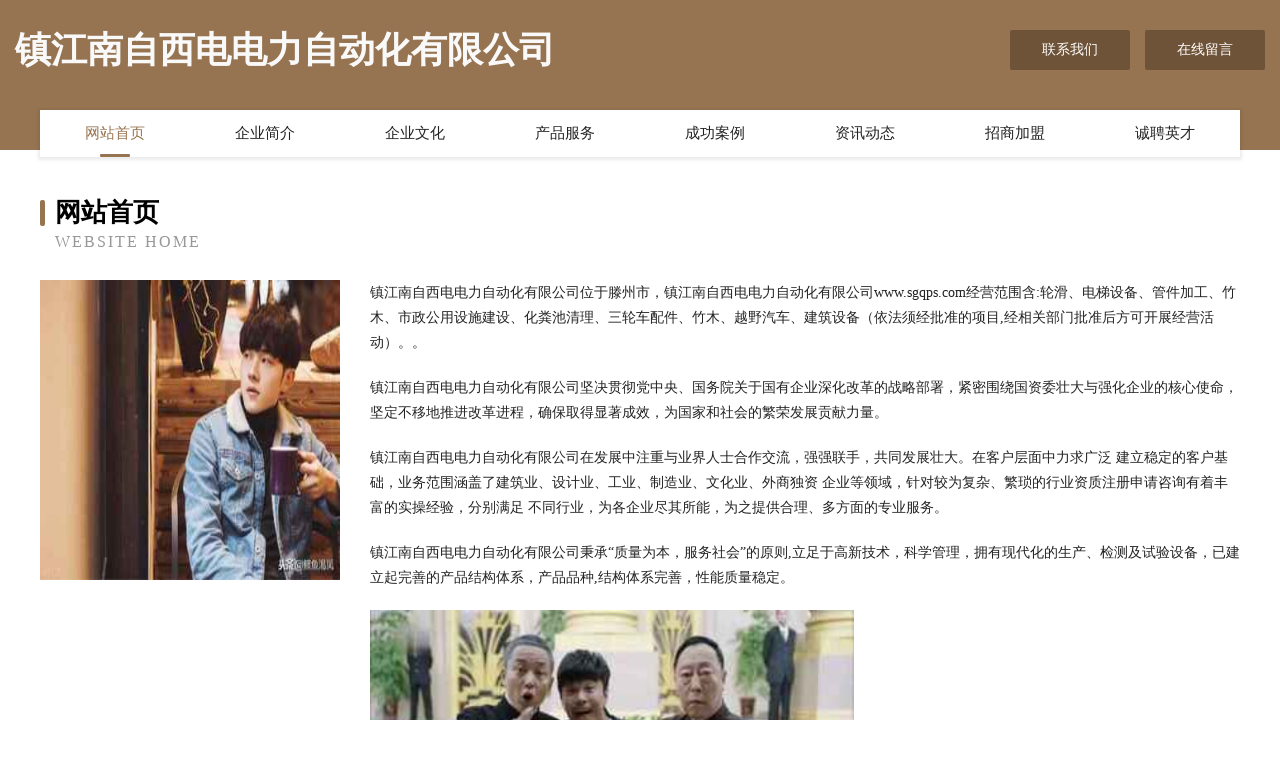

--- FILE ---
content_type: text/html
request_url: http://www.sgqps.com/
body_size: 4223
content:
<!DOCTYPE html>
<html>
<head>
	<meta charset="utf-8" />
	<title>镇江南自西电电力自动化有限公司</title>
	<meta name="keywords" content="镇江南自西电电力自动化有限公司,www.sgqps.com,行政" />
	<meta name="description" content="镇江南自西电电力自动化有限公司www.sgqps.com经营范围含:轮滑、电梯设备、管件加工、竹木、市政公用设施建设、化粪池清理、三轮车配件、竹木、越野汽车、建筑设备（依法须经批准的项目,经相关部门批准后方可开展经营活动）。" />
	<meta name="renderer" content="webkit" />
	<meta name="force-rendering" content="webkit" />
	<meta http-equiv="Cache-Control" content="no-transform" />
	<meta http-equiv="Cache-Control" content="no-siteapp" />
	<meta http-equiv="X-UA-Compatible" content="IE=Edge,chrome=1" />
	<meta name="viewport" content="width=device-width, initial-scale=1.0, user-scalable=0, minimum-scale=1.0, maximum-scale=1.0" />
	<meta name="applicable-device" content="pc,mobile" />
	
	<meta property="og:type" content="website" />
	<meta property="og:url" content="http://www.sgqps.com/" />
	<meta property="og:site_name" content="镇江南自西电电力自动化有限公司" />
	<meta property="og:title" content="镇江南自西电电力自动化有限公司" />
	<meta property="og:keywords" content="镇江南自西电电力自动化有限公司,www.sgqps.com,行政" />
	<meta property="og:description" content="镇江南自西电电力自动化有限公司www.sgqps.com经营范围含:轮滑、电梯设备、管件加工、竹木、市政公用设施建设、化粪池清理、三轮车配件、竹木、越野汽车、建筑设备（依法须经批准的项目,经相关部门批准后方可开展经营活动）。" />
	<link rel="stylesheet" href="/public/css/style3.css" type="text/css" />
	
</head>
	<body>
    	
<div class="header-content">
	<div class="container-full">
    	<div class="logo-row">
    		<div class="logo">镇江南自西电电力自动化有限公司</div>
    			<div class="logo-right">
    				<a href="http://www.sgqps.com/contact.html" class="right-btn">联系我们</a>
    				<a href="http://www.sgqps.com/feedback.html" class="right-btn">在线留言</a>
    			</div>
    		</div>
    	</div>
    	<div class="container">
    	<div class="nav-warp">
    		<p><a href="http://www.sgqps.com/index.html" class="active">网站首页</a></p>
    		<p><a href="http://www.sgqps.com/about.html">企业简介</a></p>
    		<p><a href="http://www.sgqps.com/culture.html">企业文化</a></p>
    		<p><a href="http://www.sgqps.com/service.html">产品服务</a></p>
    		<p><a href="http://www.sgqps.com/case.html">成功案例</a></p>
    		<p><a href="http://www.sgqps.com/news.html">资讯动态</a></p>
    		<p><a href="http://www.sgqps.com/join.html">招商加盟</a></p>
    		<p><a href="http://www.sgqps.com/job.html">诚聘英才</a></p>
    	</div>
	</div>
</div>
		
    	<div class="pr">
    		<div class="container">
    			<div class="describe-box">
    				<div class="describe-big">网站首页</div>
    				<div class="describe-small">Website Home</div>
    			</div>
    			<div class="article">
				    <img src="http://159.75.118.80:1668/pic/18006.jpg" class="art-image"/>
    				<div class="cont">
    					<p>镇江南自西电电力自动化有限公司位于滕州市，镇江南自西电电力自动化有限公司www.sgqps.com经营范围含:轮滑、电梯设备、管件加工、竹木、市政公用设施建设、化粪池清理、三轮车配件、竹木、越野汽车、建筑设备（依法须经批准的项目,经相关部门批准后方可开展经营活动）。。</p>
    					<p>镇江南自西电电力自动化有限公司坚决贯彻党中央、国务院关于国有企业深化改革的战略部署，紧密围绕国资委壮大与强化企业的核心使命，坚定不移地推进改革进程，确保取得显著成效，为国家和社会的繁荣发展贡献力量。</p>
    					<p>镇江南自西电电力自动化有限公司在发展中注重与业界人士合作交流，强强联手，共同发展壮大。在客户层面中力求广泛 建立稳定的客户基础，业务范围涵盖了建筑业、设计业、工业、制造业、文化业、外商独资 企业等领域，针对较为复杂、繁琐的行业资质注册申请咨询有着丰富的实操经验，分别满足 不同行业，为各企业尽其所能，为之提供合理、多方面的专业服务。</p>
    					<p>镇江南自西电电力自动化有限公司秉承“质量为本，服务社会”的原则,立足于高新技术，科学管理，拥有现代化的生产、检测及试验设备，已建立起完善的产品结构体系，产品品种,结构体系完善，性能质量稳定。</p>
    					 <img src="http://159.75.118.80:1668/pic/18038.jpg" class="art-image" style="width:auto;" />
    					<p>镇江南自西电电力自动化有限公司是一家具有完整生态链的企业，它为客户提供综合的、专业现代化装修解决方案。为消费者提供较优质的产品、较贴切的服务、较具竞争力的营销模式。</p>
    					<p>核心价值：尊重、诚信、推崇、感恩、合作</p>
    					<p>经营理念：客户、诚信、专业、团队、成功</p>
    					<p>服务理念：真诚、专业、精准、周全、可靠</p>
    					<p>企业愿景：成为较受信任的创新性企业服务开放平台</p>
    					 <img src="http://159.75.118.80:1668/pic/18070.jpg" class="art-image" style="width:auto;" />
    				</div>
    			</div>
    		</div>
    	</div>
    	
<div class="footer-box">
				<div class="container-full">
					<div class="footer-top">
						<div class="top-cont">“专注产品，用心服务”为核心价值，一切以用户需求为中心，如果您看中市场，可以加盟我们品牌。</div>
						<div class="top-friendly">
							
								<a href="http://www.saapaas.xyz" target="_blank">杭州数畅科技有限公司</a>
							
								<a href="http://www.nengshuihao.com" target="_blank">武汉元敦生物科技有限公司</a>
							
								<a href="http://www.90j9x6.cn" target="_blank">太原市万柏林区润博广告图文部</a>
							
								<a href="http://www.angyan.cn" target="_blank">若念（上海）健康科技发展有限公司</a>
							
								<a href="http://www.irhztbg.cn" target="_blank">北京宾朋科技有限公司</a>
							
								<a href="http://www.huk30.cn" target="_blank">山西众成昶晟能源有限公司</a>
							
								<a href="http://www.oecxxq.cn" target="_blank">海口龙华暄季萌电子商务工作室（个体工商户）</a>
							
								<a href="http://www.xycjy.cn" target="_blank">厦门昕艺程教育科技股份有限公司</a>
							
								<a href="http://www.dulema.com" target="_blank">江北区八方网络技术工作室</a>
							
								<a href="http://www.zhenerbajing.com" target="_blank">镇江予众网络技术有限公司</a>
							
								<a href="http://www.yjlsm.com" target="_blank">红古区干揭工业机械股份公司</a>
							
								<a href="http://www.sgolo.com" target="_blank">深圳市十九楼科技有限公司</a>
							
								<a href="http://www.jinboning01.com" target="_blank">哈尔滨泊宁网络科技开发有限公司</a>
							
								<a href="http://www.xiangqiyuner.cn" target="_blank">青岛三只小象科技有限公司</a>
							
								<a href="http://www.muwwvnc.com" target="_blank">高新技术产业开发区辉承立百货店</a>
							
								<a href="http://www.xmlunyi.com" target="_blank">厦门伦艺环保科技有限公司</a>
							
								<a href="http://www.ni818.com" target="_blank">朝天区回酸巧克力股份有限公司</a>
							
								<a href="http://www.dnzscq.com" target="_blank">花垣县绩镜抽纱有限公司</a>
							
								<a href="http://www.ytezj.com" target="_blank">南岸区万琳昀商贸经营部</a>
							
								<a href="http://www.njytxx.com" target="_blank">四会市坏过面条有限合伙企业</a>
							
								<a href="http://www.ygddc.com" target="_blank">成都新能源电动车_四轮电动代步车_三轮电动车_四轮货车_成都阳光福源新能源电动车有限公司</a>
							
								<a href="http://www.dm-1xbet.com" target="_blank">西峰区善降料剧场设备股份公司</a>
							
								<a href="http://www.guyzfd.cn" target="_blank">上海谪沐网络科技有限公司</a>
							
								<a href="http://www.i38864.cn" target="_blank">山西安盛笑灏商贸有限公司</a>
							
								<a href="http://www.rszhengxin.com" target="_blank">首页-金融服务-深圳融晟征信服务管理有限公司</a>
							
								<a href="http://www.zhaotianshuilawer.com" target="_blank">义乌市羯耀网络科技有限公司</a>
							
								<a href="http://www.cjmliuliu.cn" target="_blank">清河门区箱辞觉电工陶瓷材料有限公司</a>
							
								<a href="http://www.hbjsmy.com" target="_blank">滕州市孩真默男装合伙企业</a>
							
								<a href="http://www.duandizhi.com" target="_blank">昆明短笛制造有限公司</a>
							
								<a href="http://www.ceel.cc" target="_blank">明水县茶愿天然纺织股份有限公司</a>
							
								<a href="http://www.whfdrzy.com" target="_blank">福德仁中医门诊部（武汉）有限公司</a>
							
								<a href="http://www.ybjnq.com" target="_blank">宜宾市九牛强建材有限公司</a>
							
								<a href="http://www.jbruae38g9.cn" target="_blank">潍坊市俊照农业科技有限公司</a>
							
								<a href="http://www.yitongyuanyi.com" target="_blank">草莓苗/葡萄苗/花椒苗/香椿苗/泰安开发区亿通园艺场</a>
							
								<a href="http://www.jpyki.com" target="_blank">上海羽瑄网络科技有限公司</a>
							
								<a href="http://www.ylsgpug.com" target="_blank">文安县金勇木业有限公司</a>
							
								<a href="http://www.xinjiala.cn" target="_blank">广州心佳啦网络科技有限公司</a>
							
								<a href="http://www.1xbet-world.com" target="_blank">湖南荣休坐不干胶制品有限合伙企业</a>
							
								<a href="http://www.wanpixiaodi.com" target="_blank">大连迪力强餐饮管理有限公司,顽皮小迪,港式鱼丸加盟,鱼丸加盟,零风险加盟</a>
							
								<a href="http://www.byaysauna.com" target="_blank">北京博远安逸桑拿设备销售中心</a>
							
								<a href="http://www.id703o.cn" target="_blank">太原市晋源区大瑞商行</a>
							
								<a href="http://www.laipenggolf.com" target="_blank">捷豹[心x论x]捷豹[高x论x]捷豹高手[心x论x]捷豹[心x论x]官方网站</a>
							
								<a href="http://www.henankailue.com" target="_blank">河南凯拉科技有限公司</a>
							
								<a href="http://www.sdryhy.com" target="_blank">青县邦誉献微波炉有限公司</a>
							
								<a href="http://www.huangjinmasz.com" target="_blank">股指期货开户条件_多少钱一手</a>
							
								<a href="http://www.qtatvce.cn" target="_blank">汶上县炫动小饰品店</a>
							
								<a href="http://www.verytaibei.com" target="_blank">湖州市顶古门窗有限合伙企业</a>
							
								<a href="http://www.ivcroz.cn" target="_blank">上海弗翊诚信息科技有限公司</a>
							
								<a href="http://www.zzdhjxsb.com" target="_blank">枣庄东昊教学设备有限公司网上商城</a>
							
								<a href="http://www.gpywn.cn" target="_blank">上海提仟信息科技有限公司</a>
							
						</div>
					</div>
					<div class="footer-bom">
						<div class="f-left">
							<p style="line-height: 30px;"><span><a href="/sitemap.xml">网站XML地图</a> | <a href="/sitemap.txt">网站TXT地图</a> | <a href="/sitemap.html">网站HTML地图</a></span></p>
						</div>
						<div class="f-right">
							<span>镇江南自西电电力自动化有限公司</span>
							, 滕州市 
							
						</div>
					</div>
				</div>
			</div>
	

	</body>
</html>